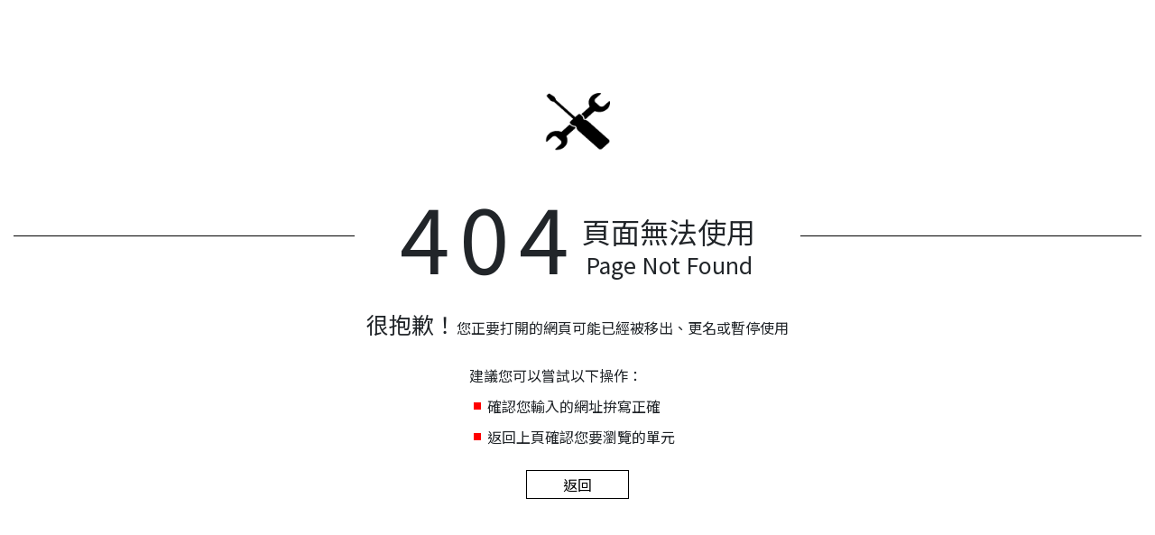

--- FILE ---
content_type: text/html
request_url: https://oic.nccu.edu.tw/ErrorPages/404.html?aspxerrorpath=/Post/2239
body_size: 3613
content:
<html>
    <head>
        <meta charset="UTF-8" />
        <title>頁面無法使用</title>
        <link rel="stylesheet" href="https://cdn.jsdelivr.net/npm/bootstrap@4.6.0/dist/css/bootstrap.min.css" integrity="sha384-B0vP5xmATw1+K9KRQjQERJvTumQW0nPEzvF6L/Z6nronJ3oUOFUFpCjEUQouq2+l" crossorigin="anonymous" />

        <meta name="viewport" content="width=device-width, initial-scale=1" />
        <style>
            @import url("https://fonts.googleapis.com/earlyaccess/notosanstc.css");

            * {
                /* outline:1px  solid #000 ; */
            }

            html {
                overflow-x: hidden;
                width: 100%;
            }

            html body {
                font-family: "Noto Sans TC";
                overflow-x: hidden;
            }

            /* 圖片 */
            .img-out {
                margin-top: 50px;
                text-align: center;
            }

            .img-out img {
                width: 80px;
            }

            /* 404大字 + 線 */
            .title-out {
                padding: 10px 0;
                display: flex;
                justify-content: center;
                align-items: center;
                flex-wrap: wrap;

                background-position: center;
                background-repeat: repeat-x;
            }

            .title-box {
                background-color: #fff;
                padding: 0 50px;
                text-align: center;
            }

            .title {
                display: inline-block;
                position: relative;
            }

            .title h1 {
                font-size: 100px;
                margin: 0px 0px;
                letter-spacing: 10px;
                font-weight: normal;
            }

            .title h2 {
                font-size: 32px;
                margin: 0px;
                font-weight: normal;
            }

            .title p {
                font-size: 25px;
                margin: 0px;
            }

            /* 內文字 */
            .subtitle {
                text-align: center;
                padding: 10px 0;
            }

            .subtitle p span {
                font-size: 25px;
            }

            .text-out {
                max-width: 240px;
                margin: 0 auto;
                text-align: center;
            }

            .text-out p:nth-child(1) {
                padding-left: 0;
            }

            .text-out p {
                text-align: left;
                margin: 0px;
                padding-left: 20px;
                margin-bottom: 10px;
                position: relative;
            }

            .text-out p:nth-child(1):before {
                display: none;
            }

            .text-out p::before {
                content: "";
                display: block;
                width: 8px;
                height: 8px;
                position: absolute;
                top: 50%;
                transform: translateY(-50%);
                left: 5px;
                background-color: red;
            }

            /* 按鈕 */
            .but {
                color: #000;
                text-decoration: none;
                border: 1px solid #000;
                padding: 3px 40px;
                font-size: 16px;
                display: inline-block;
                margin-top: 15px;
                transition: 0.3s;
            }

            .but:hover {
                color: #fff;
                background-color: #000;
                text-decoration: none;
            }

            @media (min-width: 576px) {
                .img-out {
                    margin-top: 100px;
                    margin-bottom: 20px;
                    text-align: center;
                }

                .title-r {
                    margin-left: 20px;
                }
            }
        </style>
    </head>
    <body>
        <section class="container-fluid">
            <!-- 圖片 -->
            <div class="img-out">
                <img
                    src="[data-uri]"
                    alt=""
                />
            </div>

            <!-- 404大字 + 線 -->
            <div class="title-out" style="background-image: url([data-uri]);">
                <div class="title-box">
                    <div class="title">
                        <h1>404</h1>
                    </div>

                    <div class="title">
                        <h2>頁面無法使用</h2>
                        <p>Page Not Found</p>
                    </div>
                </div>
            </div>
            <!-- 內文字 + 按鈕-->
            <div class="subtitle">
                <p><span>很抱歉！</span>您正要打開的網頁可能已經被移出、更名或暫停使用</p>
            </div>
            <div class="text-out">
                <p>建議您可以嘗試以下操作：</p>
                <p>確認您輸入的網址拚寫正確</p>
                <p>返回上頁確認您要瀏覽的單元</p>
                <a class="but" onClick="javascript:history.back()" style="cursor: pointer;">返回</a>
            </div>
        </section>
    </body>

    <script src="https://code.jquery.com/jquery-3.5.1.slim.min.js" integrity="sha384-DfXdz2htPH0lsSSs5nCTpuj/zy4C+OGpamoFVy38MVBnE+IbbVYUew+OrCXaRkfj" crossorigin="anonymous"></script>
    <script src="https://cdn.jsdelivr.net/npm/bootstrap@4.6.0/dist/js/bootstrap.bundle.min.js" integrity="sha384-Piv4xVNRyMGpqkS2by6br4gNJ7DXjqk09RmUpJ8jgGtD7zP9yug3goQfGII0yAns" crossorigin="anonymous"></script>
</html>
